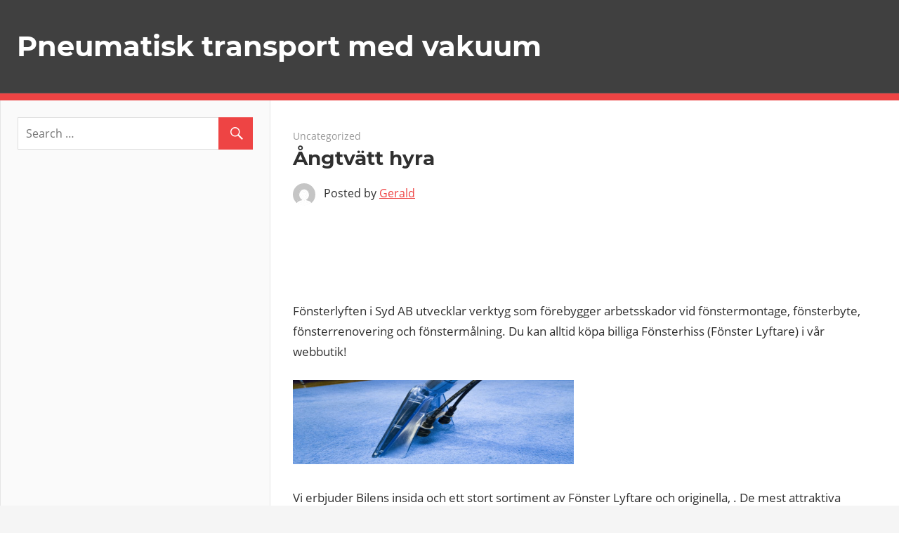

--- FILE ---
content_type: text/html; charset=utf-8
request_url: https://www.google.com/recaptcha/api2/aframe
body_size: 269
content:
<!DOCTYPE HTML><html><head><meta http-equiv="content-type" content="text/html; charset=UTF-8"></head><body><script nonce="9kFkS7PHv6nZp8RYY5Pv6w">/** Anti-fraud and anti-abuse applications only. See google.com/recaptcha */ try{var clients={'sodar':'https://pagead2.googlesyndication.com/pagead/sodar?'};window.addEventListener("message",function(a){try{if(a.source===window.parent){var b=JSON.parse(a.data);var c=clients[b['id']];if(c){var d=document.createElement('img');d.src=c+b['params']+'&rc='+(localStorage.getItem("rc::a")?sessionStorage.getItem("rc::b"):"");window.document.body.appendChild(d);sessionStorage.setItem("rc::e",parseInt(sessionStorage.getItem("rc::e")||0)+1);localStorage.setItem("rc::h",'1768761021670');}}}catch(b){}});window.parent.postMessage("_grecaptcha_ready", "*");}catch(b){}</script></body></html>